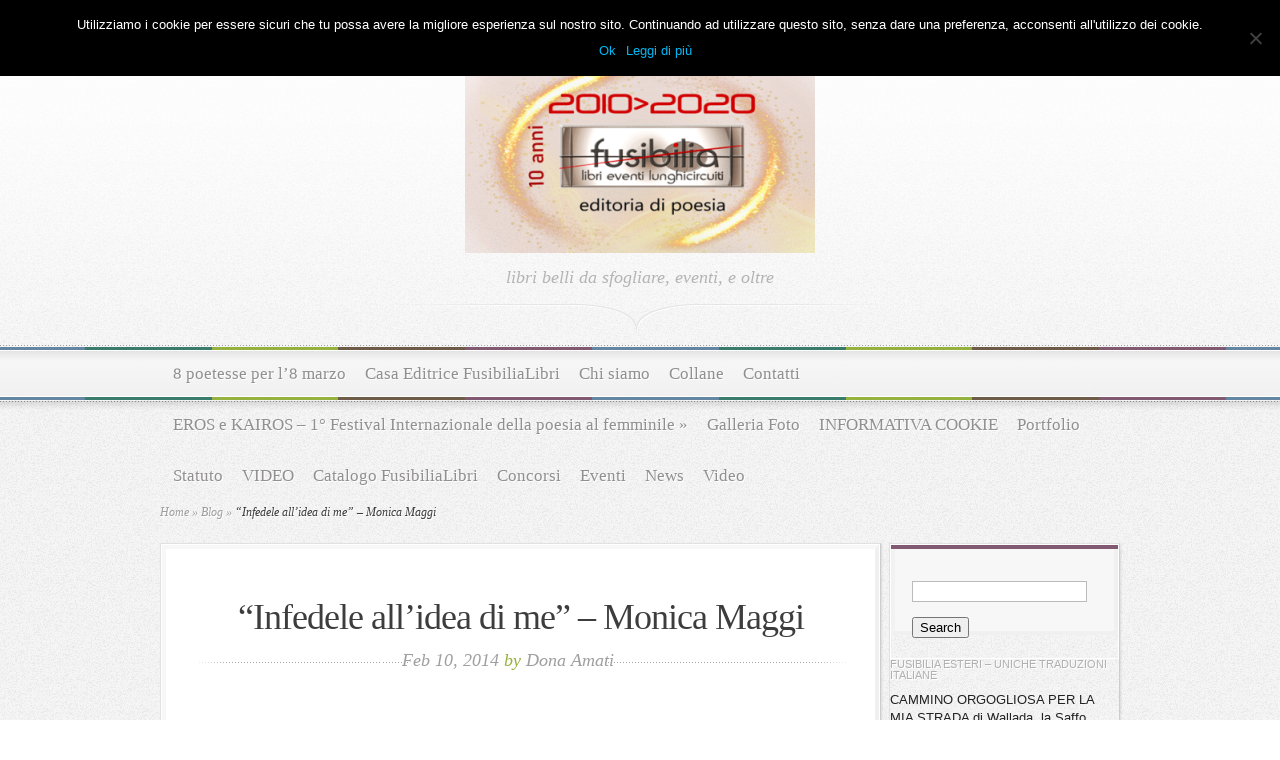

--- FILE ---
content_type: text/html; charset=UTF-8
request_url: https://www.fusibilia.it/infedele-allidea-di-me-monica-maggi/
body_size: 11396
content:
<!DOCTYPE html PUBLIC "-//W3C//DTD XHTML 1.0 Transitional//EN" "http://www.w3.org/TR/xhtml1/DTD/xhtml1-transitional.dtd">
<html xmlns="http://www.w3.org/1999/xhtml" lang="it-IT">
<head profile="http://gmpg.org/xfn/11">
<meta http-equiv="Content-Type" content="text/html; charset=UTF-8" />
<title>  &#8220;Infedele all&#8217;idea di me&#8221; &#8211; Monica Maggi | fusibilia </title>

<link href='http://fonts.googleapis.com/css?family=Droid+Sans:regular,bold' rel='stylesheet' type='text/css' />

<link href='http://fonts.googleapis.com/css?family=OFL+Sorts+Mill+Goudy+TT:regular,italic&subset=latin' rel='stylesheet' type='text/css'/>

<link rel="stylesheet" href="https://www.fusibilia.it/wp-content/themes/Magnificent/style.css" type="text/css" media="screen" />
<link rel="alternate" type="application/rss+xml" title="fusibilia  RSS Feed" href="https://www.fusibilia.it/feed/" />
<link rel="alternate" type="application/atom+xml" title="fusibilia  Atom Feed" href="https://www.fusibilia.it/feed/atom/" />
<link rel="pingback" href="https://www.fusibilia.it/xmlrpc.php" />

<!--[if lt IE 7]>
	<link rel="stylesheet" type="text/css" href="https://www.fusibilia.it/wp-content/themes/Magnificent/css/ie6style.css" />
	<script type="text/javascript" src="https://www.fusibilia.it/wp-content/themes/Magnificent/js/DD_belatedPNG_0.0.8a-min.js"></script>
	<script type="text/javascript">DD_belatedPNG.fix('img#logo, p#slogan, #menu, #top-overlay, #featured-overlay, span.overlay, .entry-content p.meta-info, #controllers span#right-arrow, #controllers span#left-arrow, #footer-content, #footer');</script>
<![endif]-->
<!--[if IE 7]>
	<link rel="stylesheet" type="text/css" href="https://www.fusibilia.it/wp-content/themes/Magnificent/css/ie7style.css" />
<![endif]-->
<!--[if IE 8]>
	<link rel="stylesheet" type="text/css" href="https://www.fusibilia.it/wp-content/themes/Magnificent/css/ie8style.css" />
<![endif]-->

<script type="text/javascript">
	document.documentElement.className = 'js';
</script>

<meta name='robots' content='max-image-preview:large' />
<link rel="alternate" type="application/rss+xml" title="fusibilia  &raquo; &#8220;Infedele all&#8217;idea di me&#8221; &#8211; Monica Maggi Feed dei commenti" href="https://www.fusibilia.it/infedele-allidea-di-me-monica-maggi/feed/" />
<script type="text/javascript">
/* <![CDATA[ */
window._wpemojiSettings = {"baseUrl":"https:\/\/s.w.org\/images\/core\/emoji\/15.0.3\/72x72\/","ext":".png","svgUrl":"https:\/\/s.w.org\/images\/core\/emoji\/15.0.3\/svg\/","svgExt":".svg","source":{"concatemoji":"https:\/\/www.fusibilia.it\/wp-includes\/js\/wp-emoji-release.min.js?ver=6.6.4"}};
/*! This file is auto-generated */
!function(i,n){var o,s,e;function c(e){try{var t={supportTests:e,timestamp:(new Date).valueOf()};sessionStorage.setItem(o,JSON.stringify(t))}catch(e){}}function p(e,t,n){e.clearRect(0,0,e.canvas.width,e.canvas.height),e.fillText(t,0,0);var t=new Uint32Array(e.getImageData(0,0,e.canvas.width,e.canvas.height).data),r=(e.clearRect(0,0,e.canvas.width,e.canvas.height),e.fillText(n,0,0),new Uint32Array(e.getImageData(0,0,e.canvas.width,e.canvas.height).data));return t.every(function(e,t){return e===r[t]})}function u(e,t,n){switch(t){case"flag":return n(e,"\ud83c\udff3\ufe0f\u200d\u26a7\ufe0f","\ud83c\udff3\ufe0f\u200b\u26a7\ufe0f")?!1:!n(e,"\ud83c\uddfa\ud83c\uddf3","\ud83c\uddfa\u200b\ud83c\uddf3")&&!n(e,"\ud83c\udff4\udb40\udc67\udb40\udc62\udb40\udc65\udb40\udc6e\udb40\udc67\udb40\udc7f","\ud83c\udff4\u200b\udb40\udc67\u200b\udb40\udc62\u200b\udb40\udc65\u200b\udb40\udc6e\u200b\udb40\udc67\u200b\udb40\udc7f");case"emoji":return!n(e,"\ud83d\udc26\u200d\u2b1b","\ud83d\udc26\u200b\u2b1b")}return!1}function f(e,t,n){var r="undefined"!=typeof WorkerGlobalScope&&self instanceof WorkerGlobalScope?new OffscreenCanvas(300,150):i.createElement("canvas"),a=r.getContext("2d",{willReadFrequently:!0}),o=(a.textBaseline="top",a.font="600 32px Arial",{});return e.forEach(function(e){o[e]=t(a,e,n)}),o}function t(e){var t=i.createElement("script");t.src=e,t.defer=!0,i.head.appendChild(t)}"undefined"!=typeof Promise&&(o="wpEmojiSettingsSupports",s=["flag","emoji"],n.supports={everything:!0,everythingExceptFlag:!0},e=new Promise(function(e){i.addEventListener("DOMContentLoaded",e,{once:!0})}),new Promise(function(t){var n=function(){try{var e=JSON.parse(sessionStorage.getItem(o));if("object"==typeof e&&"number"==typeof e.timestamp&&(new Date).valueOf()<e.timestamp+604800&&"object"==typeof e.supportTests)return e.supportTests}catch(e){}return null}();if(!n){if("undefined"!=typeof Worker&&"undefined"!=typeof OffscreenCanvas&&"undefined"!=typeof URL&&URL.createObjectURL&&"undefined"!=typeof Blob)try{var e="postMessage("+f.toString()+"("+[JSON.stringify(s),u.toString(),p.toString()].join(",")+"));",r=new Blob([e],{type:"text/javascript"}),a=new Worker(URL.createObjectURL(r),{name:"wpTestEmojiSupports"});return void(a.onmessage=function(e){c(n=e.data),a.terminate(),t(n)})}catch(e){}c(n=f(s,u,p))}t(n)}).then(function(e){for(var t in e)n.supports[t]=e[t],n.supports.everything=n.supports.everything&&n.supports[t],"flag"!==t&&(n.supports.everythingExceptFlag=n.supports.everythingExceptFlag&&n.supports[t]);n.supports.everythingExceptFlag=n.supports.everythingExceptFlag&&!n.supports.flag,n.DOMReady=!1,n.readyCallback=function(){n.DOMReady=!0}}).then(function(){return e}).then(function(){var e;n.supports.everything||(n.readyCallback(),(e=n.source||{}).concatemoji?t(e.concatemoji):e.wpemoji&&e.twemoji&&(t(e.twemoji),t(e.wpemoji)))}))}((window,document),window._wpemojiSettings);
/* ]]> */
</script>
<meta content="magnificent v.1.5" name="generator"/><link media="screen" type="text/css" href="https://www.fusibilia.it/wp-content/themes/Magnificent/epanel/page_templates/js/fancybox/jquery.fancybox-1.2.6.css" rel="stylesheet" />
<link media="screen" type="text/css" href="https://www.fusibilia.it/wp-content/themes/Magnificent/epanel/page_templates/page_templates.css" rel="stylesheet" /><style id='wp-emoji-styles-inline-css' type='text/css'>

	img.wp-smiley, img.emoji {
		display: inline !important;
		border: none !important;
		box-shadow: none !important;
		height: 1em !important;
		width: 1em !important;
		margin: 0 0.07em !important;
		vertical-align: -0.1em !important;
		background: none !important;
		padding: 0 !important;
	}
</style>
<link rel='stylesheet' id='wp-block-library-css' href='https://www.fusibilia.it/wp-includes/css/dist/block-library/style.min.css?ver=6.6.4' type='text/css' media='all' />
<style id='classic-theme-styles-inline-css' type='text/css'>
/*! This file is auto-generated */
.wp-block-button__link{color:#fff;background-color:#32373c;border-radius:9999px;box-shadow:none;text-decoration:none;padding:calc(.667em + 2px) calc(1.333em + 2px);font-size:1.125em}.wp-block-file__button{background:#32373c;color:#fff;text-decoration:none}
</style>
<style id='global-styles-inline-css' type='text/css'>
:root{--wp--preset--aspect-ratio--square: 1;--wp--preset--aspect-ratio--4-3: 4/3;--wp--preset--aspect-ratio--3-4: 3/4;--wp--preset--aspect-ratio--3-2: 3/2;--wp--preset--aspect-ratio--2-3: 2/3;--wp--preset--aspect-ratio--16-9: 16/9;--wp--preset--aspect-ratio--9-16: 9/16;--wp--preset--color--black: #000000;--wp--preset--color--cyan-bluish-gray: #abb8c3;--wp--preset--color--white: #ffffff;--wp--preset--color--pale-pink: #f78da7;--wp--preset--color--vivid-red: #cf2e2e;--wp--preset--color--luminous-vivid-orange: #ff6900;--wp--preset--color--luminous-vivid-amber: #fcb900;--wp--preset--color--light-green-cyan: #7bdcb5;--wp--preset--color--vivid-green-cyan: #00d084;--wp--preset--color--pale-cyan-blue: #8ed1fc;--wp--preset--color--vivid-cyan-blue: #0693e3;--wp--preset--color--vivid-purple: #9b51e0;--wp--preset--gradient--vivid-cyan-blue-to-vivid-purple: linear-gradient(135deg,rgba(6,147,227,1) 0%,rgb(155,81,224) 100%);--wp--preset--gradient--light-green-cyan-to-vivid-green-cyan: linear-gradient(135deg,rgb(122,220,180) 0%,rgb(0,208,130) 100%);--wp--preset--gradient--luminous-vivid-amber-to-luminous-vivid-orange: linear-gradient(135deg,rgba(252,185,0,1) 0%,rgba(255,105,0,1) 100%);--wp--preset--gradient--luminous-vivid-orange-to-vivid-red: linear-gradient(135deg,rgba(255,105,0,1) 0%,rgb(207,46,46) 100%);--wp--preset--gradient--very-light-gray-to-cyan-bluish-gray: linear-gradient(135deg,rgb(238,238,238) 0%,rgb(169,184,195) 100%);--wp--preset--gradient--cool-to-warm-spectrum: linear-gradient(135deg,rgb(74,234,220) 0%,rgb(151,120,209) 20%,rgb(207,42,186) 40%,rgb(238,44,130) 60%,rgb(251,105,98) 80%,rgb(254,248,76) 100%);--wp--preset--gradient--blush-light-purple: linear-gradient(135deg,rgb(255,206,236) 0%,rgb(152,150,240) 100%);--wp--preset--gradient--blush-bordeaux: linear-gradient(135deg,rgb(254,205,165) 0%,rgb(254,45,45) 50%,rgb(107,0,62) 100%);--wp--preset--gradient--luminous-dusk: linear-gradient(135deg,rgb(255,203,112) 0%,rgb(199,81,192) 50%,rgb(65,88,208) 100%);--wp--preset--gradient--pale-ocean: linear-gradient(135deg,rgb(255,245,203) 0%,rgb(182,227,212) 50%,rgb(51,167,181) 100%);--wp--preset--gradient--electric-grass: linear-gradient(135deg,rgb(202,248,128) 0%,rgb(113,206,126) 100%);--wp--preset--gradient--midnight: linear-gradient(135deg,rgb(2,3,129) 0%,rgb(40,116,252) 100%);--wp--preset--font-size--small: 13px;--wp--preset--font-size--medium: 20px;--wp--preset--font-size--large: 36px;--wp--preset--font-size--x-large: 42px;--wp--preset--spacing--20: 0.44rem;--wp--preset--spacing--30: 0.67rem;--wp--preset--spacing--40: 1rem;--wp--preset--spacing--50: 1.5rem;--wp--preset--spacing--60: 2.25rem;--wp--preset--spacing--70: 3.38rem;--wp--preset--spacing--80: 5.06rem;--wp--preset--shadow--natural: 6px 6px 9px rgba(0, 0, 0, 0.2);--wp--preset--shadow--deep: 12px 12px 50px rgba(0, 0, 0, 0.4);--wp--preset--shadow--sharp: 6px 6px 0px rgba(0, 0, 0, 0.2);--wp--preset--shadow--outlined: 6px 6px 0px -3px rgba(255, 255, 255, 1), 6px 6px rgba(0, 0, 0, 1);--wp--preset--shadow--crisp: 6px 6px 0px rgba(0, 0, 0, 1);}:where(.is-layout-flex){gap: 0.5em;}:where(.is-layout-grid){gap: 0.5em;}body .is-layout-flex{display: flex;}.is-layout-flex{flex-wrap: wrap;align-items: center;}.is-layout-flex > :is(*, div){margin: 0;}body .is-layout-grid{display: grid;}.is-layout-grid > :is(*, div){margin: 0;}:where(.wp-block-columns.is-layout-flex){gap: 2em;}:where(.wp-block-columns.is-layout-grid){gap: 2em;}:where(.wp-block-post-template.is-layout-flex){gap: 1.25em;}:where(.wp-block-post-template.is-layout-grid){gap: 1.25em;}.has-black-color{color: var(--wp--preset--color--black) !important;}.has-cyan-bluish-gray-color{color: var(--wp--preset--color--cyan-bluish-gray) !important;}.has-white-color{color: var(--wp--preset--color--white) !important;}.has-pale-pink-color{color: var(--wp--preset--color--pale-pink) !important;}.has-vivid-red-color{color: var(--wp--preset--color--vivid-red) !important;}.has-luminous-vivid-orange-color{color: var(--wp--preset--color--luminous-vivid-orange) !important;}.has-luminous-vivid-amber-color{color: var(--wp--preset--color--luminous-vivid-amber) !important;}.has-light-green-cyan-color{color: var(--wp--preset--color--light-green-cyan) !important;}.has-vivid-green-cyan-color{color: var(--wp--preset--color--vivid-green-cyan) !important;}.has-pale-cyan-blue-color{color: var(--wp--preset--color--pale-cyan-blue) !important;}.has-vivid-cyan-blue-color{color: var(--wp--preset--color--vivid-cyan-blue) !important;}.has-vivid-purple-color{color: var(--wp--preset--color--vivid-purple) !important;}.has-black-background-color{background-color: var(--wp--preset--color--black) !important;}.has-cyan-bluish-gray-background-color{background-color: var(--wp--preset--color--cyan-bluish-gray) !important;}.has-white-background-color{background-color: var(--wp--preset--color--white) !important;}.has-pale-pink-background-color{background-color: var(--wp--preset--color--pale-pink) !important;}.has-vivid-red-background-color{background-color: var(--wp--preset--color--vivid-red) !important;}.has-luminous-vivid-orange-background-color{background-color: var(--wp--preset--color--luminous-vivid-orange) !important;}.has-luminous-vivid-amber-background-color{background-color: var(--wp--preset--color--luminous-vivid-amber) !important;}.has-light-green-cyan-background-color{background-color: var(--wp--preset--color--light-green-cyan) !important;}.has-vivid-green-cyan-background-color{background-color: var(--wp--preset--color--vivid-green-cyan) !important;}.has-pale-cyan-blue-background-color{background-color: var(--wp--preset--color--pale-cyan-blue) !important;}.has-vivid-cyan-blue-background-color{background-color: var(--wp--preset--color--vivid-cyan-blue) !important;}.has-vivid-purple-background-color{background-color: var(--wp--preset--color--vivid-purple) !important;}.has-black-border-color{border-color: var(--wp--preset--color--black) !important;}.has-cyan-bluish-gray-border-color{border-color: var(--wp--preset--color--cyan-bluish-gray) !important;}.has-white-border-color{border-color: var(--wp--preset--color--white) !important;}.has-pale-pink-border-color{border-color: var(--wp--preset--color--pale-pink) !important;}.has-vivid-red-border-color{border-color: var(--wp--preset--color--vivid-red) !important;}.has-luminous-vivid-orange-border-color{border-color: var(--wp--preset--color--luminous-vivid-orange) !important;}.has-luminous-vivid-amber-border-color{border-color: var(--wp--preset--color--luminous-vivid-amber) !important;}.has-light-green-cyan-border-color{border-color: var(--wp--preset--color--light-green-cyan) !important;}.has-vivid-green-cyan-border-color{border-color: var(--wp--preset--color--vivid-green-cyan) !important;}.has-pale-cyan-blue-border-color{border-color: var(--wp--preset--color--pale-cyan-blue) !important;}.has-vivid-cyan-blue-border-color{border-color: var(--wp--preset--color--vivid-cyan-blue) !important;}.has-vivid-purple-border-color{border-color: var(--wp--preset--color--vivid-purple) !important;}.has-vivid-cyan-blue-to-vivid-purple-gradient-background{background: var(--wp--preset--gradient--vivid-cyan-blue-to-vivid-purple) !important;}.has-light-green-cyan-to-vivid-green-cyan-gradient-background{background: var(--wp--preset--gradient--light-green-cyan-to-vivid-green-cyan) !important;}.has-luminous-vivid-amber-to-luminous-vivid-orange-gradient-background{background: var(--wp--preset--gradient--luminous-vivid-amber-to-luminous-vivid-orange) !important;}.has-luminous-vivid-orange-to-vivid-red-gradient-background{background: var(--wp--preset--gradient--luminous-vivid-orange-to-vivid-red) !important;}.has-very-light-gray-to-cyan-bluish-gray-gradient-background{background: var(--wp--preset--gradient--very-light-gray-to-cyan-bluish-gray) !important;}.has-cool-to-warm-spectrum-gradient-background{background: var(--wp--preset--gradient--cool-to-warm-spectrum) !important;}.has-blush-light-purple-gradient-background{background: var(--wp--preset--gradient--blush-light-purple) !important;}.has-blush-bordeaux-gradient-background{background: var(--wp--preset--gradient--blush-bordeaux) !important;}.has-luminous-dusk-gradient-background{background: var(--wp--preset--gradient--luminous-dusk) !important;}.has-pale-ocean-gradient-background{background: var(--wp--preset--gradient--pale-ocean) !important;}.has-electric-grass-gradient-background{background: var(--wp--preset--gradient--electric-grass) !important;}.has-midnight-gradient-background{background: var(--wp--preset--gradient--midnight) !important;}.has-small-font-size{font-size: var(--wp--preset--font-size--small) !important;}.has-medium-font-size{font-size: var(--wp--preset--font-size--medium) !important;}.has-large-font-size{font-size: var(--wp--preset--font-size--large) !important;}.has-x-large-font-size{font-size: var(--wp--preset--font-size--x-large) !important;}
:where(.wp-block-post-template.is-layout-flex){gap: 1.25em;}:where(.wp-block-post-template.is-layout-grid){gap: 1.25em;}
:where(.wp-block-columns.is-layout-flex){gap: 2em;}:where(.wp-block-columns.is-layout-grid){gap: 2em;}
:root :where(.wp-block-pullquote){font-size: 1.5em;line-height: 1.6;}
</style>
<link rel='stylesheet' id='contact-form-7-css' href='https://www.fusibilia.it/wp-content/plugins/contact-form-7/includes/css/styles.css?ver=6.0' type='text/css' media='all' />
<link rel='stylesheet' id='cookie-notice-front-css' href='https://www.fusibilia.it/wp-content/plugins/cookie-notice/css/front.min.css?ver=2.4.18' type='text/css' media='all' />
<link rel='stylesheet' id='et-shortcodes-css-css' href='https://www.fusibilia.it/wp-content/themes/Magnificent/epanel/shortcodes/shortcodes.css?ver=1.6' type='text/css' media='all' />
<script type="text/javascript" id="cookie-notice-front-js-before">
/* <![CDATA[ */
var cnArgs = {"ajaxUrl":"https:\/\/www.fusibilia.it\/wp-admin\/admin-ajax.php","nonce":"7053f4e28b","hideEffect":"none","position":"top","onScroll":true,"onScrollOffset":100,"onClick":false,"cookieName":"cookie_notice_accepted","cookieTime":2592000,"cookieTimeRejected":2592000,"globalCookie":false,"redirection":false,"cache":false,"revokeCookies":false,"revokeCookiesOpt":"automatic"};
/* ]]> */
</script>
<script type="text/javascript" src="https://www.fusibilia.it/wp-content/plugins/cookie-notice/js/front.min.js?ver=2.4.18" id="cookie-notice-front-js"></script>
<script type="text/javascript" src="https://www.fusibilia.it/wp-includes/js/jquery/jquery.min.js?ver=3.7.1" id="jquery-core-js"></script>
<script type="text/javascript" src="https://www.fusibilia.it/wp-includes/js/jquery/jquery-migrate.min.js?ver=3.4.1" id="jquery-migrate-js"></script>
<script type="text/javascript" src="https://www.fusibilia.it/wp-content/themes/Magnificent/epanel/shortcodes/js/et_shortcodes_frontend.js?ver=1.6" id="et-shortcodes-js-js"></script>
<!-- OG: 2.9.2 -->
<link rel="image_src" href="https://www.fusibilia.it/wp-content/uploads/2014/02/Cover-I-copertina-Infedele-Maggi.png" /><meta itemprop="image" content="https://www.fusibilia.it/wp-content/uploads/2014/02/Cover-I-copertina-Infedele-Maggi.png" /><meta name="msapplication-TileImage" content="https://www.fusibilia.it/wp-content/uploads/2014/02/Cover-I-copertina-Infedele-Maggi.png" /><meta property="og:image" content="https://www.fusibilia.it/wp-content/uploads/2014/02/Cover-I-copertina-Infedele-Maggi.png" /><meta property="og:image:secure_url" content="https://www.fusibilia.it/wp-content/uploads/2014/02/Cover-I-copertina-Infedele-Maggi.png" /><meta property="og:image:width" content="519" /><meta property="og:image:height" content="525" /><meta property="og:image:alt" content="Cover I copertina Infedele Maggi" /><meta property="og:image:type" content="image/png" /><meta property="og:description" content="&nbsp; Infedele all&#039;idea di me - Poesie  Autore: Monica Maggi Editore: FusibiliaLibri Collana: Nastri (Collezione di poesia) Anno 2014 pp.72 formato 15×15 13,00 euro ISBN 9788898649037 &nbsp; &nbsp; &nbsp; &nbsp; disponibile su fusibilia@gmail.com &nbsp; Un libro di poesia sull&#039;aspetto contrastante e conflittuale dell&#039;amore; e quando si è infedeli all&#039;idea di sé ci si può permettere anche un lusso..." /><meta property="og:type" content="article" /><meta property="og:locale" content="it_IT" /><meta property="og:site_name" content="fusibilia " /><meta property="og:title" content="&#8220;Infedele all&#8217;idea di me&#8221; &#8211; Monica Maggi" /><meta property="og:url" content="https://www.fusibilia.it/infedele-allidea-di-me-monica-maggi/" /><meta property="og:updated_time" content="2014-02-10T17:17:43+00:00" /><meta property="article:published_time" content="2014-02-10T16:51:17+00:00" /><meta property="article:modified_time" content="2014-02-10T17:17:43+00:00" /><meta property="article:author" content="https://www.fusibilia.it/author/dona-amati/" /><meta property="article:section" content="Blog" /><meta property="article:section" content="Catalogo FusibiliaLibri" /><meta property="twitter:partner" content="ogwp" /><meta property="twitter:card" content="summary" /><meta property="twitter:title" content="&#8220;Infedele all&#8217;idea di me&#8221; &#8211; Monica Maggi" /><meta property="twitter:description" content="&nbsp; Infedele all&#039;idea di me - Poesie  Autore: Monica Maggi Editore: FusibiliaLibri Collana: Nastri (Collezione di poesia) Anno 2014 pp.72 formato 15×15 13,00 euro ISBN 9788898649037 &nbsp; &nbsp; &nbsp; &nbsp; disponibile su fusibilia@gmail.com &nbsp; Un libro di poesia sull&#039;aspetto..." /><meta property="twitter:url" content="https://www.fusibilia.it/infedele-allidea-di-me-monica-maggi/" /><meta property="twitter:image" content="https://www.fusibilia.it/wp-content/uploads/2014/02/Cover-I-copertina-Infedele-Maggi.png" /><meta property="profile:first_name" content="Dona" /><meta property="profile:last_name" content="Amati" /><meta property="profile:username" content="Dona Amati" /><!-- /OG -->
<link rel="https://api.w.org/" href="https://www.fusibilia.it/wp-json/" /><link rel="alternate" title="JSON" type="application/json" href="https://www.fusibilia.it/wp-json/wp/v2/posts/2545" /><link rel="EditURI" type="application/rsd+xml" title="RSD" href="https://www.fusibilia.it/xmlrpc.php?rsd" />
<meta name="generator" content="WordPress 6.6.4" />
<link rel="canonical" href="https://www.fusibilia.it/infedele-allidea-di-me-monica-maggi/" />
<link rel='shortlink' href='https://www.fusibilia.it/?p=2545' />
<link rel="alternate" title="oEmbed (JSON)" type="application/json+oembed" href="https://www.fusibilia.it/wp-json/oembed/1.0/embed?url=https%3A%2F%2Fwww.fusibilia.it%2Finfedele-allidea-di-me-monica-maggi%2F" />
<link rel="alternate" title="oEmbed (XML)" type="text/xml+oembed" href="https://www.fusibilia.it/wp-json/oembed/1.0/embed?url=https%3A%2F%2Fwww.fusibilia.it%2Finfedele-allidea-di-me-monica-maggi%2F&#038;format=xml" />
<style type="text/css" id="custom-background-css">
body.custom-background { background-color: #ea3434; }
</style>
	<link rel="icon" href="https://www.fusibilia.it/wp-content/uploads/2014/03/cropped-logo_fusibilia_ufficiale-32x32.png" sizes="32x32" />
<link rel="icon" href="https://www.fusibilia.it/wp-content/uploads/2014/03/cropped-logo_fusibilia_ufficiale-192x192.png" sizes="192x192" />
<link rel="apple-touch-icon" href="https://www.fusibilia.it/wp-content/uploads/2014/03/cropped-logo_fusibilia_ufficiale-180x180.png" />
<meta name="msapplication-TileImage" content="https://www.fusibilia.it/wp-content/uploads/2014/03/cropped-logo_fusibilia_ufficiale-270x270.png" />

</head>
<body>
	<div id="top-overlay">
		<div id="header">
			<div class="container">
				<a href="https://www.fusibilia.it">
										<img src="http://www.fusibilia.it/wp-content/uploads/2021/01/logo-fusibilia-decennale7_piccolo__.png" alt="Magnificent Logo" id="logo"/>
				</a>
				<p id="slogan">libri belli da sfogliare, eventi, e oltre</p>
			</div> <!-- end .container -->
		</div> <!-- end #header -->
		
		<div id="menu">
			<div class="container clearfix">
										<ul id="primary" class="nav">
														
							<li class="page_item page-item-1257"><a href="https://www.fusibilia.it/8-poetesse-per-l8-marzo/">8 poetesse per l&#8217;8 marzo</a></li>
<li class="page_item page-item-804"><a href="https://www.fusibilia.it/fusibilia-libri/">Casa Editrice FusibiliaLibri</a></li>
<li class="page_item page-item-742"><a href="https://www.fusibilia.it/statuto/">Chi siamo</a></li>
<li class="page_item page-item-941"><a href="https://www.fusibilia.it/antologie/">Collane</a></li>
<li class="page_item page-item-164"><a href="https://www.fusibilia.it/full-width/">Contatti</a></li>
<li class="page_item page-item-2680 page_item_has_children"><a href="https://www.fusibilia.it/eros-e-kairos-i-festival-internazionale-della-poesia-al-femminile/">EROS e KAIROS &#8211; 1° Festival Internazionale della poesia al femminile</a>
<ul class='children'>
	<li class="page_item page-item-2910"><a href="https://www.fusibilia.it/eros-e-kairos-i-festival-internazionale-della-poesia-al-femminile/2910-2/">Cronaca audio-video</a></li>
	<li class="page_item page-item-2686"><a href="https://www.fusibilia.it/eros-e-kairos-i-festival-internazionale-della-poesia-al-femminile/i-edizione-premio-eros-e-kairos/">I EDIZIONE PREMIO “EROS e KAIROS”</a></li>
</ul>
</li>
<li class="page_item page-item-985"><a href="https://www.fusibilia.it/galleria-foto/">Galleria Foto</a></li>
<li class="page_item page-item-5253"><a href="https://www.fusibilia.it/informativa-cookie/">INFORMATIVA COOKIE</a></li>
<li class="page_item page-item-1068"><a href="https://www.fusibilia.it/portfolio/">Portfolio</a></li>
<li class="page_item page-item-4621"><a href="https://www.fusibilia.it/statuto-2/">Statuto</a></li>
<li class="page_item page-item-3454"><a href="https://www.fusibilia.it/video-2/">VIDEO</a></li>
						
								<li class="cat-item cat-item-101"><a href="https://www.fusibilia.it/category/libri-fusibilia/">Catalogo FusibiliaLibri</a>
</li>
	<li class="cat-item cat-item-173"><a href="https://www.fusibilia.it/category/concorsi/">Concorsi</a>
</li>
	<li class="cat-item cat-item-105"><a href="https://www.fusibilia.it/category/eventi/">Eventi</a>
</li>
	<li class="cat-item cat-item-32"><a href="https://www.fusibilia.it/category/news/">News</a>
</li>
	<li class="cat-item cat-item-301"><a href="https://www.fusibilia.it/category/video/">Video</a>
</li>
						</ul> <!-- end ul#nav -->
								</div> <!-- end .container -->
		</div> <!-- end #menu -->
		<div id="content">
			<div class="container clearfix">

<div id="breadcrumbs">
		
					<a href="https://www.fusibilia.it">Home</a> <span class="raquo">&raquo;</span>
				
									<a href="https://www.fusibilia.it/category/blog/">Blog</a> <span class="raquo">&raquo;</span> &#8220;Infedele all&#8217;idea di me&#8221; &#8211; Monica Maggi					
</div> <!-- end #breadcrumbs -->

	<div id="entries">
		<div class="entry post entry-full">
			<div class="border">
				<div class="bottom">
					<div class="entry-content clearfix nobottom">
						<h1 class="title">&#8220;Infedele all&#8217;idea di me&#8221; &#8211; Monica Maggi</h1>
						<p class="meta-info">Feb 10, 2014 <span>by</span> <a href="https://www.fusibilia.it/author/dona-amati/" title="Articoli scritti da Dona Amati" rel="author">Dona Amati</a></p>
						
												
						<p>&nbsp;</p>
<p><a href="https://www.fusibilia.it/wp-content/uploads/2014/02/Cover-I-copertina-Infedele-Maggi.png"><img fetchpriority="high" decoding="async" class="wp-image-2547 alignleft" alt="Cover I copertina Infedele Maggi" src="https://www.fusibilia.it/wp-content/uploads/2014/02/Cover-I-copertina-Infedele-Maggi.png" width="311" height="315" srcset="https://www.fusibilia.it/wp-content/uploads/2014/02/Cover-I-copertina-Infedele-Maggi.png 519w, https://www.fusibilia.it/wp-content/uploads/2014/02/Cover-I-copertina-Infedele-Maggi-296x300.png 296w, https://www.fusibilia.it/wp-content/uploads/2014/02/Cover-I-copertina-Infedele-Maggi-73x73.png 73w, https://www.fusibilia.it/wp-content/uploads/2014/02/Cover-I-copertina-Infedele-Maggi-40x40.png 40w" sizes="(max-width: 311px) 100vw, 311px" /></a></p>
<p><strong>Infedele all&#8217;idea di me &#8211; Poesie </strong></p>
<p>Autore: <a href="https://www.facebook.com/mmaggi?fref=ts"><strong>Monica Maggi</strong></a><br />
Editore:<strong> FusibiliaLibri</strong><br />
Collana: Nastri (Collezione di poesia)<br />
Anno 2014<br />
pp.72<br />
formato 15×15<br />
13,00 euro<br />
ISBN 9788898649037</p>
<p>&nbsp;</p>
<p>&nbsp;</p>
<p>&nbsp;</p>
<p>&nbsp;</p>
<p>disponibile su <a href="mailto:fusibilia@gmail.com">fusibilia@gmail.com</a></p>
<p>&nbsp;</p>
<p><span style="line-height: 1.5em;">Un libro di poesia sull&#8217;aspetto contrastante e conflittuale dell&#8217;amore; e quando si è infedeli all&#8217;idea di sé ci si può permettere anche un lusso per pochi: parlare d&#8217;amore senza mai nominarlo. Perché l&#8217;amore è nelle cose non dette. Dalla sapiente penna di una donna che ha già lasciato il segno nella poesia e nel giornalismo italiano.</span></p>
<p><strong> </strong></p>
<p>Dalla prefazione di<a href="https://www.facebook.com/profile.php?id=100002189242537&amp;fref=ts"> Ignazio Gori</a>:<br />
Contrariamente a quanto si possa pensare, la poesia appartiene a tutti. Il relativismo infatti, è l’espressione poetica forse più utilizzata. Con questo non voglio affermare che la poesia è materia generalizzata o generalizzante, anzi, tutto il contrario, ma il possesso di una certa magica sussistenza lirica, rende in qualche modo partecipe chi non la possiede affatto; questo processo ha molto a che vedere con la naturale capacità di emozionare. A tal proposito, leggendo queste poesie di Monica Maggi ci si convince che l’emozione sopisce nello stupore di risposte a muti quesiti, chiaramente enumerati grazie a una sintassi limpida e riflessiva. [&#8230;]<br />
Ma nonostante una chiarezza sintattica dominante, i versi della Maggi rimangono sospesi in un essere ‘a priori’, un continuo darsi forza e coraggio, riassunto da un’illusione piena di speranza.</p>
																		
						<div class="clear"></div>
						
						<div class="info-panel clearfix">
							<div class="info-block">
	<h3 class="infotitle">Related Posts</h3>
	<div class="ul-thumb">
			</div> <!-- end .ul-thumb -->
</div> <!-- end .info-block -->
	
<div class="info-block">
	<h3 class="infotitle">Tags</h3>
	<div class="tags clearfix">
			</div> <!-- end .tags -->
</div> <!-- end .info-block -->

<div class="info-block last">
	<h3 class="infotitle">Share This</h3>
	<div class="share-panel">
				<a href="http://twitter.com/home?status=&#8220;Infedele all&#8217;idea di me&#8221; &#8211; Monica Maggi https://www.fusibilia.it/infedele-allidea-di-me-monica-maggi/"><img src="https://www.fusibilia.it/wp-content/themes/Magnificent/images/twitter.png" alt="" /></a>
		<a href="http://www.facebook.com/sharer.php?u=https://www.fusibilia.it/infedele-allidea-di-me-monica-maggi/&t=&#8220;Infedele all&#8217;idea di me&#8221; &#8211; Monica Maggi" target="_blank"><img src="https://www.fusibilia.it/wp-content/themes/Magnificent/images/facebook.png" alt="" /></a>
		<a href="http://del.icio.us/post?url=https://www.fusibilia.it/infedele-allidea-di-me-monica-maggi/&amp;title=&#8220;Infedele all&#8217;idea di me&#8221; &#8211; Monica Maggi" target="_blank"><img src="https://www.fusibilia.it/wp-content/themes/Magnificent/images/delicious.png" alt="" /></a>
		<a href="http://www.digg.com/submit?phase=2&amp;url=https://www.fusibilia.it/infedele-allidea-di-me-monica-maggi/&amp;title=&#8220;Infedele all&#8217;idea di me&#8221; &#8211; Monica Maggi" target="_blank"><img src="https://www.fusibilia.it/wp-content/themes/Magnificent/images/digg.png" alt="" /></a>
		<a href="http://www.reddit.com/submit?url=https://www.fusibilia.it/infedele-allidea-di-me-monica-maggi/&amp;title=&#8220;Infedele all&#8217;idea di me&#8221; &#8211; Monica Maggi" target="_blank"><img src="https://www.fusibilia.it/wp-content/themes/Magnificent/images/reddit.png" alt="" /></a>
	</div> <!-- end .share-panel -->
</div> <!-- end .info-block -->						</div> <!-- end .info-panel -->	
						
					</div> <!-- end .entry-content -->	
				</div> <!-- end .bottom -->	
			</div> <!-- end .border -->	
		</div> <!-- end .entry -->
		
		<div class="clear"></div>
		
						
				
		<!-- You can start editing here. -->

<div id="comment-wrap">
	<div id="comment-bottom-bg">

				   <div id="comment-section" class="nocomments">
			  				 <!-- If comments are open, but there are no comments. -->
				 
			  		   </div>
				
			<div id="respond">
				<h3 id="comments">
					Leave a Comment				</h3>
				<div class="cancel-comment-reply"> <small>
					<a rel="nofollow" id="cancel-comment-reply-link" href="/infedele-allidea-di-me-monica-maggi/#respond" style="display:none;">Fai clic qui per annullare la risposta.</a>					</small> </div> <!-- end cancel-comment-reply div -->
									<p>You must be <a href="https://www.fusibilia.it/wp-login.php?redirect_to=https%3A%2F%2Fwww.fusibilia.it%2Finfedele-allidea-di-me-monica-maggi%2F">logged in</a> to post a comment.</p>
							</div> <!-- end respond div -->
			</div>
</div>		
	</div> <!-- end #entries -->
	
	<div id="sidebar-right" class="sidebar">
		<div class="block">
			<div class="block-border">
				<div class="block-content">
					<div id="search-3" class="widget widget_search"><form method="get" id="searchform" action="https://www.fusibilia.it/">
    <div>
        <input type="text" value="" name="s" id="s" />
        <input type="submit" id="searchsubmit" value="Search" />
    </div>
</form>
</div></div><!-- end .widget --><div id="text-12" class="widget widget_text">			<div class="textwidget"></div>
		</div></div><!-- end .widget --><div id="text-11" class="widget widget_text"><h4 class="widgettitle">fusibilia esteri &#8211; Uniche traduzioni italiane</h4><div class="widgetcontent">			<div class="textwidget">CAMMINO ORGOGLIOSA PER LA MIA STRADA di Wallada, la Saffo andalusa del sec. XI. A cura di Claudio Marrucci
<a href="http://www.fusibilia.it/?p=3471/">
<img src="http://www.fusibilia.it/wp-content/uploads/2015/11/Cover-Wallada-DOPPIA_5_7_solo-prima_piccola_tumbnail.jpg"/>
<br><br> 

DI OGGI, OMERO PRENDE SOLO IL FIORE di Mario Paoletti. A cura di Antonietta Tiberia<br>
<a href="http://www.fusibilia.it/?p=3366/"><img src="http://www.fusibilia.it/wp-content/uploads/2015/11/2Cover-Paoletti-Omero-Tiberia_solo-prima_tumbnail.jpg"/></a>
<br><br><br>
           RASSEGNE FUSIBILIA
<br>
<img src=" http://www.fusibilia.it/wp-content/uploads/2018/04/logo-profumi-di-poesia_sito2.png " width="150" height="85">

<br><br>
<img src=" http://www.fusibilia.it/wp-content/uploads/2018/02/logo-8-poetesse-2018.jpg" width="150" height="60">


<br><br>
<img src="http://www.fusibilia.it/wp-content/uploads/2018/09/logo-bicinuragica.jpg" width="150" height="150">
<br><br>
<img src="http://www.fusibilia.it/wp-content/uploads/2018/09/Eros-e-Kairos.jpg" width="150" height="70">

<br><br>
<img src="http://www.fusibilia.it/wp-content/uploads/2018/09/logo-saffo-e-le-altre-logo-ultimo.png" width="150" height="80">
<br><br>
<img src="http://www.fusibilia.it/wp-content/uploads/2018/09/logo-editoria_di_poesia_exe_web.jpg" width="140" height="140">
</div>
		</div></div><!-- end .widget --><div id="linkcat-2" class="widget widget_links"><h4 class="widgettitle">Blogroll</h4><div class="widgetcontent">
	<ul class='xoxo blogroll'>
<li><a href="http://bicinuragica.net" title="Sardegna come viaggio lento, scrittura, voce, territorio, musica, cultura, tradizioni e oltre…">BICINURAGICA &#8211; Poesia</a>
Sardegna come viaggio lento, scrittura, voce, territorio, musica, cultura, tradizioni e oltre…</li>
<li><a href="http://eros-kairos.info/">EROS E KAIROS FESTIVAL</a></li>
<li><a href="https://www.facebook.com/pages/Fusibilia-libri-eventi-lunghicircuiti/284913794863695">FUSIBILIA su Facebook</a></li>
<li><a href="http://www.poeseide.it" title="progetto Fusibilia">POESEIDE -Verso le forme della poesia</a>
progetto Fusibilia</li>
<li><a href="https://profumidipoesia.wordpress.com/">PROFUMI DI POESIA &#8211; Festival e Premio letterario</a></li>
<li><a href="http://saffoelealtre.wordpress.com/" title="movimento per la diffusione del patrimonio letterario delle donne">SAFFO E LE ALTRE</a>
movimento per la diffusione del patrimonio letterario delle donne</li>

	</ul>
</div></div><!-- end .widget -->

		<div id="recent-posts-3" class="widget widget_recent_entries">
		<h4 class="widgettitle">Articoli recenti</h4><div class="widgetcontent">
		<ul>
											<li>
					<a href="https://www.fusibilia.it/lettera-di-mauro-macario-su-scorie-per-lavvenire-e-ledificio-fermo/">Lettera di Mauro Macario su “Scorie per l’avvenire” e &#8220;L&#8217;edificio fermo&#8221;</a>
									</li>
											<li>
					<a href="https://www.fusibilia.it/7498-2/">Oratorio in bianco e nero per Gaza – Beppe Costa &#8211; Ugo Magnanti &#8211; Nicola Alesini</a>
									</li>
											<li>
					<a href="https://www.fusibilia.it/morte-vestita-da-fanciulla-di-enrico-pietrangeli-lettura-di-lorenzo-pompeo/">“Morte vestita da fanciulla” di Enrico Pietrangeli – Lettura di Lorenzo Pompeo</a>
									</li>
											<li>
					<a href="https://www.fusibilia.it/antonio-francesco-perozzi-su-un-testo-di-scorie-per-lavvenire-di-ugo-magnanti/">Antonio Francesco Perozzi su un testo di “Scorie per l’avvenire” di Ugo Magnanti</a>
									</li>
											<li>
					<a href="https://www.fusibilia.it/sara-come-non-fossimo-mai-stati-bologna-18-dicembre-2025/">Sarà come non fossimo mai stati &#8211; Bologna 18 dicembre 2025</a>
									</li>
					</ul>

		</div></div><!-- end .widget --><div id="text-7" class="widget widget_text">			<div class="textwidget"><div id="fb-root"></div>
<script>(function(d, s, id) {
  var js, fjs = d.getElementsByTagName(s)[0];
  if (d.getElementById(id)) return;
  js = d.createElement(s); js.id = id;
  js.src = "//connect.facebook.net/it_IT/all.js#xfbml=1";
  fjs.parentNode.insertBefore(js, fjs);
}(document, 'script', 'facebook-jssdk'));</script>

<div class="fb-like" data-href="http://www.fusibilia.it" data-send="true" data-width="450" data-show-faces="true"></div></div>
		</div></div><!-- end .widget -->				</div> <!-- end .block-content -->
			</div> <!-- end .block-border -->
		</div> <!-- end .block -->	
		
		<div class="block">
			<div class="block-border">
				<div class="block-content">
					<div id="text-5" class="widget widget_text">			<div class="textwidget"><!-- Start of StatCounter Code for Default Guide -->
<script type="text/javascript">
var sc_project=7342294; 
var sc_invisible=0; 
var sc_security="d4226622"; 
</script>
<script type="text/javascript"
src="http://www.statcounter.com/counter/counter.js"></script></div>
		</div></div><!-- end .widget --><div id="text-6" class="widget widget_text">			<div class="textwidget"><div class="fb-like" data-href="http://www.fusibilia.it" data-send="true" data-width="450" data-show-faces="true"></div></div>
		</div></div><!-- end .widget -->				</div> <!-- end .block-content -->
			</div> <!-- end .block-border -->
		</div> <!-- end .block -->
	</div> <!-- end #sidebar-right -->
			
			</div> <!-- end .container -->
		</div> <!-- end #content -->

		<div id="footer" class="clearfix">
			<div id="footer-content">
				<div class="container">
					<div id="text-16" class="footer-widget widget_text">			<div class="textwidget"><p>Copyleft: I contenuti di questo sito sono rivolti all’analisi e promozione di autori e opere culturali: si avvalgono quindi del diritto di citazione sancito dall’Art.70 della Legge sul Diritto d’Autore e dall’Art.10 della Convenz.di Berna. I materiali pubblicati su questo sito possono essere liberamente citati e riprodotti purché rispettate le seguenti condizioni: – il testo deve essere riprodotto il più fedelmente possibile; – il significato originario deve essere rispettato; – la fonte deve essere citata chiaramente, indicando l’indirizzo web https://www.fusibilia.it; – è gradita la segnalazione al webmaster di questo sito, su fusibilia@gmail.com. Webmaster: Dona Amati &#8211;</p>
</div>
		</div> <!-- end .footer-widget -->					
					<p id="copyright">Designed by  <a href="http://www.elegantthemes.com" title="Elegant Themes">Elegant Themes</a> | Powered by  <a href="http://www.wordpress.org">WordPress</a></p>
				</div> <!-- end .container -->
			</div> <!-- end #footer-content -->
		</div> <!-- end #footer -->
	</div> <!-- end #top-overlay -->	
				
		
	<script type="text/javascript" src="https://www.fusibilia.it/wp-content/themes/Magnificent/js/jquery.cycle.all.min.js"></script> 
	<script type="text/javascript" src="https://www.fusibilia.it/wp-content/themes/Magnificent/js/jquery.easing.1.3.js"></script>	
	<script type="text/javascript" src="https://www.fusibilia.it/wp-content/themes/Magnificent/js/superfish.js"></script>
	
	
	<script type="text/javascript">
	//<![CDATA[
		jQuery.noConflict();
				
		jQuery('ul.nav').superfish({ 
			delay:       200,                            // one second delay on mouseout 
			animation:   {opacity:'show',height:'show'},  // fade-in and slide-down animation 
			speed:       'fast',                          // faster animation speed 
			autoArrows:  true,                           // disable generation of arrow mark-up 
			dropShadows: false                            // disable drop shadows 
		});
		
		jQuery('ul.nav > li > a.sf-with-ul').parent('li').addClass('sf-ul');
				
		et_search_bar();
		
		var $featured_content = jQuery('#slides');
		
		if ($featured_content.length) {
			$featured_content.cycle({
									timeout: 4000				,
									pause: true,
								speed: 500,
				cleartypeNoBg: true,
				prev:   '#featured a#left-arrow', 
				next:   '#featured a#right-arrow'
			});
		}
		
		<!---- Search Bar Improvements ---->
		function et_search_bar(){
			var $searchform = jQuery('div#search-form'),
				$searchinput = $searchform.find("input#searchinput"),
				searchvalue = $searchinput.val();
				
			$searchinput.focus(function(){
				if (jQuery(this).val() === searchvalue) jQuery(this).val("");
			}).blur(function(){
				if (jQuery(this).val() === "") jQuery(this).val(searchvalue);
			});
		};
		
		/* footer widgets improvements */
		
		var $footer_widget = jQuery("#footer .footer-widget");
		
		if (!($footer_widget.length == 0)) {
			$footer_widget.each(function (index, domEle) {
				// domEle == this
				if ((index+1)%4 == 0) jQuery(domEle).addClass("last").after("<div class='clear'></div>");
			});
		};
		
		var $threaded_comments = jQuery('.depth-1 > ul.children');
		
		if ($threaded_comments.length) {			
			$threaded_comments.each(function(index, domEle) {
				var $right_place = jQuery(domEle).parent('.depth-1').find('.entry-content');
				jQuery(domEle).appendTo($right_place);
			});
		}
		
		jQuery("ul.nav > li > ul").prev("a").attr("href","#");	
	//]]>	
	</script>
	<script type="text/javascript" src="https://www.fusibilia.it/wp-includes/js/comment-reply.min.js?ver=6.6.4" id="comment-reply-js" async="async" data-wp-strategy="async"></script>
<script type="text/javascript" src="https://www.fusibilia.it/wp-includes/js/dist/hooks.min.js?ver=2810c76e705dd1a53b18" id="wp-hooks-js"></script>
<script type="text/javascript" src="https://www.fusibilia.it/wp-includes/js/dist/i18n.min.js?ver=5e580eb46a90c2b997e6" id="wp-i18n-js"></script>
<script type="text/javascript" id="wp-i18n-js-after">
/* <![CDATA[ */
wp.i18n.setLocaleData( { 'text direction\u0004ltr': [ 'ltr' ] } );
/* ]]> */
</script>
<script type="text/javascript" src="https://www.fusibilia.it/wp-content/plugins/contact-form-7/includes/swv/js/index.js?ver=6.0" id="swv-js"></script>
<script type="text/javascript" id="contact-form-7-js-translations">
/* <![CDATA[ */
( function( domain, translations ) {
	var localeData = translations.locale_data[ domain ] || translations.locale_data.messages;
	localeData[""].domain = domain;
	wp.i18n.setLocaleData( localeData, domain );
} )( "contact-form-7", {"translation-revision-date":"2024-11-03 08:32:11+0000","generator":"GlotPress\/4.0.1","domain":"messages","locale_data":{"messages":{"":{"domain":"messages","plural-forms":"nplurals=2; plural=n != 1;","lang":"it"},"This contact form is placed in the wrong place.":["Questo modulo di contatto \u00e8 posizionato nel posto sbagliato."],"Error:":["Errore:"]}},"comment":{"reference":"includes\/js\/index.js"}} );
/* ]]> */
</script>
<script type="text/javascript" id="contact-form-7-js-before">
/* <![CDATA[ */
var wpcf7 = {
    "api": {
        "root": "https:\/\/www.fusibilia.it\/wp-json\/",
        "namespace": "contact-form-7\/v1"
    }
};
/* ]]> */
</script>
<script type="text/javascript" src="https://www.fusibilia.it/wp-content/plugins/contact-form-7/includes/js/index.js?ver=6.0" id="contact-form-7-js"></script>
<script type="text/javascript" src="https://www.fusibilia.it/wp-content/themes/Magnificent/epanel/page_templates/js/fancybox/jquery.fancybox-1.2.6.pack.js?ver=1.3.2" id="fancybox-js"></script>
<script type="text/javascript" src="https://www.fusibilia.it/wp-content/themes/Magnificent/epanel/page_templates/js/et-ptemplates-frontend.js?ver=1.1" id="et-ptemplates-frontend-js"></script>

		<!-- Cookie Notice plugin v2.4.18 by Hu-manity.co https://hu-manity.co/ -->
		<div id="cookie-notice" role="dialog" class="cookie-notice-hidden cookie-revoke-hidden cn-position-top" aria-label="Cookie Notice" style="background-color: rgba(0,0,0,1);"><div class="cookie-notice-container" style="color: #fff"><span id="cn-notice-text" class="cn-text-container">Utilizziamo i cookie per essere sicuri che tu possa avere la migliore esperienza sul nostro sito. Continuando ad utilizzare questo sito, senza dare una preferenza, acconsenti all'utilizzo dei cookie.</span><span id="cn-notice-buttons" class="cn-buttons-container"><a href="#" id="cn-accept-cookie" data-cookie-set="accept" class="cn-set-cookie cn-button cn-button-custom button" aria-label="Ok">Ok</a><a href="" target="_blank" id="cn-more-info" class="cn-more-info cn-button cn-button-custom button" aria-label="Leggi di più">Leggi di più</a></span><span id="cn-close-notice" data-cookie-set="accept" class="cn-close-icon" title="No"></span></div>
			
		</div>
		<!-- / Cookie Notice plugin -->	
</body>
</html>			